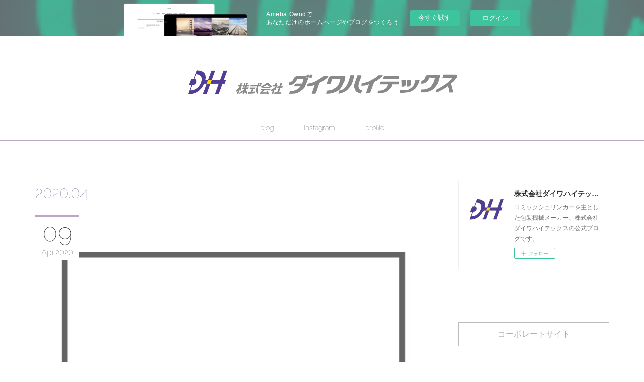

--- FILE ---
content_type: text/html; charset=utf-8
request_url: https://daiwa-hi.amebaownd.com/posts/archives/2020/04
body_size: 9996
content:
<!doctype html>

            <html lang="ja" data-reactroot=""><head><meta charSet="UTF-8"/><meta http-equiv="X-UA-Compatible" content="IE=edge"/><meta name="viewport" content="width=device-width,user-scalable=no,initial-scale=1.0,minimum-scale=1.0,maximum-scale=1.0"/><title data-react-helmet="true">2020年04月の記事一覧 | 株式会社ダイワハイテックス</title><link data-react-helmet="true" rel="canonical" href="https://daiwa-hi.amebaownd.com/posts/archives/2020/04"/><meta name="description" content="2020年4月の一覧。ポスターご用意しました - 4月6日より、在宅勤務にはいりましたダイワハイテックス矢内です。さて、ダイワハイテックスでは在宅での勤務が可能な社員と部門から順次テレワークに移行、シフトを組んで業務を行っております。現状は、お客様にご不便をおかけしないよう消耗品の注文受付・配送・機械のメンテナンスは行っております。ですが、省人・時間短縮で営業を行っている都合上一部ご理解のほどよろしくお願いいたします。↓↓詳細はこちら↓↓"/><meta property="fb:app_id" content="522776621188656"/><meta property="og:url" content="https://blog.daiwa-hi.co.jp/posts/archives/2020/04"/><meta property="og:type" content="website"/><meta property="og:title" content="2020年4月の記事"/><meta property="og:description" content="2020年4月の一覧。ポスターご用意しました - 4月6日より、在宅勤務にはいりましたダイワハイテックス矢内です。さて、ダイワハイテックスでは在宅での勤務が可能な社員と部門から順次テレワークに移行、シフトを組んで業務を行っております。現状は、お客様にご不便をおかけしないよう消耗品の注文受付・配送・機械のメンテナンスは行っております。ですが、省人・時間短縮で営業を行っている都合上一部ご理解のほどよろしくお願いいたします。↓↓詳細はこちら↓↓"/><meta property="og:image" content="https://cdn.amebaowndme.com/madrid-prd/madrid-web/images/sites/211232/40f46eb7dd3708dc337b610ee74d86f2_ebd5dd5cd51de3c7cb9ed1e7e9ff0f91.jpg"/><meta property="og:site_name" content="株式会社ダイワハイテックス"/><meta property="og:locale" content="ja_JP"/><meta name="twitter:card" content="summary"/><meta name="twitter:site" content="@amebaownd"/><meta name="twitter:creator" content="@booker_kun"/><meta name="twitter:title" content="2020年4月の記事 | 株式会社ダイワハイテックス"/><meta name="twitter:description" content="2020年4月の一覧。ポスターご用意しました - 4月6日より、在宅勤務にはいりましたダイワハイテックス矢内です。さて、ダイワハイテックスでは在宅での勤務が可能な社員と部門から順次テレワークに移行、シフトを組んで業務を行っております。現状は、お客様にご不便をおかけしないよう消耗品の注文受付・配送・機械のメンテナンスは行っております。ですが、省人・時間短縮で営業を行っている都合上一部ご理解のほどよろしくお願いいたします。↓↓詳細はこちら↓↓"/><meta name="twitter:image" content="https://cdn.amebaowndme.com/madrid-prd/madrid-web/images/sites/211232/40f46eb7dd3708dc337b610ee74d86f2_ebd5dd5cd51de3c7cb9ed1e7e9ff0f91.jpg"/><link rel="alternate" type="application/rss+xml" title="株式会社ダイワハイテックス" href="https://blog.daiwa-hi.co.jp/rss.xml"/><link rel="alternate" type="application/atom+xml" title="株式会社ダイワハイテックス" href="https://blog.daiwa-hi.co.jp/atom.xml"/><link rel="sitemap" type="application/xml" title="Sitemap" href="/sitemap.xml"/><link href="https://static.amebaowndme.com/madrid-frontend/css/user.min-a66be375c.css" rel="stylesheet" type="text/css"/><link href="https://static.amebaowndme.com/madrid-frontend/css/maggie/index.min-a66be375c.css" rel="stylesheet" type="text/css"/><link rel="icon" href="https://cdn.amebaowndme.com/madrid-prd/madrid-web/images/sites/211232/7e28cbe0cb81d779aea0e7f07cd67fa6_056cc9f92970cbddd3420766a22c78d2.png?width=32&amp;height=32"/><link rel="apple-touch-icon" href="https://cdn.amebaowndme.com/madrid-prd/madrid-web/images/sites/211232/7e28cbe0cb81d779aea0e7f07cd67fa6_056cc9f92970cbddd3420766a22c78d2.png?width=180&amp;height=180"/><style id="site-colors" charSet="UTF-8">.u-nav-clr {
  color: #333333;
}
.u-nav-bdr-clr {
  border-color: #333333;
}
.u-nav-bg-clr {
  background-color: #ffffff;
}
.u-nav-bg-bdr-clr {
  border-color: #ffffff;
}
.u-site-clr {
  color: #333333;
}
.u-base-bg-clr {
  background-color: #ffffff;
}
.u-btn-clr {
  color: #aaaaaa;
}
.u-btn-clr:hover,
.u-btn-clr--active {
  color: rgba(170,170,170, 0.7);
}
.u-btn-clr--disabled,
.u-btn-clr:disabled {
  color: rgba(170,170,170, 0.5);
}
.u-btn-bdr-clr {
  border-color: #bbbbbb;
}
.u-btn-bdr-clr:hover,
.u-btn-bdr-clr--active {
  border-color: rgba(187,187,187, 0.7);
}
.u-btn-bdr-clr--disabled,
.u-btn-bdr-clr:disabled {
  border-color: rgba(187,187,187, 0.5);
}
.u-btn-bg-clr {
  background-color: #bbbbbb;
}
.u-btn-bg-clr:hover,
.u-btn-bg-clr--active {
  background-color: rgba(187,187,187, 0.7);
}
.u-btn-bg-clr--disabled,
.u-btn-bg-clr:disabled {
  background-color: rgba(187,187,187, 0.5);
}
.u-txt-clr {
  color: #333333;
}
.u-txt-clr--lv1 {
  color: rgba(51,51,51, 0.7);
}
.u-txt-clr--lv2 {
  color: rgba(51,51,51, 0.5);
}
.u-txt-clr--lv3 {
  color: rgba(51,51,51, 0.3);
}
.u-txt-bg-clr {
  background-color: #eaeaea;
}
.u-lnk-clr,
.u-clr-area a {
  color: #bba7ca;
}
.u-lnk-clr:visited,
.u-clr-area a:visited {
  color: rgba(187,167,202, 0.7);
}
.u-lnk-clr:hover,
.u-clr-area a:hover {
  color: rgba(187,167,202, 0.5);
}
.u-ttl-blk-clr {
  color: #8b759c;
}
.u-ttl-blk-bdr-clr {
  border-color: #8b759c;
}
.u-ttl-blk-bdr-clr--lv1 {
  border-color: #e7e3eb;
}
.u-bdr-clr {
  border-color: #eeeeee;
}
.u-acnt-bdr-clr {
  border-color: #bba7ca;
}
.u-acnt-bg-clr {
  background-color: #bba7ca;
}
body {
  background-color: #ffffff;
}
blockquote {
  color: rgba(51,51,51, 0.7);
  border-left-color: #eeeeee;
};</style><style id="user-css" charSet="UTF-8">;</style><style media="screen and (max-width: 800px)" id="user-sp-css" charSet="UTF-8">;</style><script>
              (function(i,s,o,g,r,a,m){i['GoogleAnalyticsObject']=r;i[r]=i[r]||function(){
              (i[r].q=i[r].q||[]).push(arguments)},i[r].l=1*new Date();a=s.createElement(o),
              m=s.getElementsByTagName(o)[0];a.async=1;a.src=g;m.parentNode.insertBefore(a,m)
              })(window,document,'script','//www.google-analytics.com/analytics.js','ga');
            </script></head><body id="mdrd-a66be375c" class="u-txt-clr u-base-bg-clr theme-maggie plan-basic  "><noscript><iframe src="//www.googletagmanager.com/ns.html?id=GTM-PXK9MM" height="0" width="0" style="display:none;visibility:hidden"></iframe></noscript><script>
            (function(w,d,s,l,i){w[l]=w[l]||[];w[l].push({'gtm.start':
            new Date().getTime(),event:'gtm.js'});var f=d.getElementsByTagName(s)[0],
            j=d.createElement(s),dl=l!='dataLayer'?'&l='+l:'';j.async=true;j.src=
            '//www.googletagmanager.com/gtm.js?id='+i+dl;f.parentNode.insertBefore(j,f);
            })(window,document, 'script', 'dataLayer', 'GTM-PXK9MM');
            </script><div id="content"><div class="page " data-reactroot=""><div class="page__outer"><div class="page__inner u-base-bg-clr"><aside style="opacity:1 !important;visibility:visible !important;text-indent:0 !important;transform:none !important;display:block !important;position:static !important;padding:0 !important;overflow:visible !important;margin:0 !important"><div class="owndbarHeader  " style="opacity:1 !important;visibility:visible !important;text-indent:0 !important;transform:none !important;display:block !important;position:static !important;padding:0 !important;overflow:visible !important;margin:0 !important"></div></aside><header class="page__header header u-acnt-bdr-clr u-nav-bg-clr"><div class="header__inner"><div class="header__site-info"><div class="header__logo"><div><img alt=""/></div></div></div><nav role="navigation" class="header__nav global-nav u-font js-nav-overflow-criterion is-invisible"><ul class="global-nav__list u-nav-bg-clr u-bdr-clr "><li class="global-nav__item u-bdr-clr js-nav-item " data-item-title="blog" data-item-page-id="669991" data-item-url-path="./"><a target="" class="u-nav-clr u-font" href="/">blog</a></li><li class="global-nav__item u-bdr-clr js-nav-item " data-item-title="Instagram" data-item-page-id="694750" data-item-url-path="./pages/694750/instagram"><a target="" class="u-nav-clr u-font" href="/pages/694750/instagram">Instagram</a></li><li class="global-nav__item u-bdr-clr js-nav-item " data-item-title="profile" data-item-page-id="673433" data-item-url-path="./pages/673433/page_201610061533"><a target="" class="u-nav-clr u-font" href="/pages/673433/page_201610061533">profile</a></li></ul></nav><div class="header__icon header-icon"><span class="header-icon__item u-nav-bdr-clr"></span><span class="header-icon__item u-nav-bdr-clr"></span></div></div></header><div class="page__keyvisual keyvisual"><div style="background-image:url(https://cdn.amebaowndme.com/madrid-prd/madrid-web/images/sites/211232/5cc63b9b32cf3213dd73622417fade22_e5579f73eac68d69b7c2097d42b37ddb.jpg?width=1600)" class="keyvisual__image"></div></div><div class="page__container page-container"><div class="page-container-inner"><div class="page-container__main"><div class="page__content"><div class="page__content-inner u-base-bg-clr"><div role="main" class="page__main page__main--archive"><div class="grid grid--l"><div class="col1-1 col1-1--gtr-l column"><div class="block__outer"><div><div class="heading-lv1"><h1 class="heading-lv1__text u-ttl-blk-clr u-font">2020<!-- -->.<!-- -->04</h1></div></div></div></div></div><div class="section"><div class="block__outer"><div class="blog-list blog-list--main blog-list--grid blog-list--recent u-bdr-clr"><div class="blog-list__inner"><article class="  blog-item--index0 blog-list__item blog-item u-bdr-clr u-acnt-bg-clr"><div class="blog-item__inner"><div class="blog-item__img"><div><img alt=""/></div></div><div class="blog-item__body "><div class="blog-item__title blog-title"><h3 class="blog-title__text"><div><a class="u-txt-clr u-font" href="/posts/8048730">ポスターご用意しました</a></div></h3></div><div><p class="blog-item__text" style="overflow:hidden;text-overflow:inherit;display:inherit;-webkit-box-orient:inherit;-webkit-line-clamp:inherit"><a class="u-txt-clr" href="/posts/8048730">4月6日より、在宅勤務にはいりましたダイワハイテックス矢内です。さて、ダイワハイテックスでは在宅での勤務が可能な社員と部門から順次テレワークに移行、シフトを組んで業務を行っております。現状は、お客様にご不便をおかけしないよう消耗品の注文受付・配送・機械のメンテナンスは行っております。ですが、省人・時間短縮で営業を行っている都合上一部ご理解のほどよろしくお願いいたします。↓↓詳細はこちら↓↓</a></p></div><a class="blog-item__date" href="/posts/8048730"><div class="blog-article__date"><time class="blog-post-date u-acnt-bdr-clr u-font" dateTime="2020-04-09T05:45:17Z"><span class="blog-post-date__day u-txt-clr">09</span><span class="blog-post-date__month u-txt-clr">Apr</span><span class="blog-post-date__year u-txt-clr">2020</span></time></div></a><div class="blog-item__category blog-item-category"><ul class="blog-item-category__list blog-item-category-list u-txt-clr u-txt-clr--lv2"><li class="blog-item-category-list__item"><a class="u-txt-clr u-txt-clr--lv2 u-font" href="/posts/categories/7808773">一</a></li><li class="blog-item-category-list__item"><a class="u-txt-clr u-txt-clr--lv2 u-font" href="/posts/categories/349452">社内行事</a></li></ul></div></div></div></article></div></div><div><div class="pagination pagination--type03"><ul class="pagination__list"><li class="pagination__item pagination__item--prev pagination__item--hide"><a class="u-txt-clr u-txt-clr--lv2" href="/posts/archives/2020/04/page/-1?type=grid"><span aria-hidden="true" class="icon icon--disclosure-l3"></span></a></li><li class="pagination__item pagination__item--next pagination__item--hide"><a class="u-txt-clr u-txt-clr--lv2" href="/posts/archives/2020/04/page/1?type=grid"><span aria-hidden="true" class="icon icon--disclosure-r3"></span></a></li></ul></div></div></div></div></div></div></div></div><aside class="page-container__side page-container__side--east"><div class="complementary-outer complementary-outer--slot11"><div class="complementary complementary--siteFollow complementary--sidebar"><div class="block-type--siteFollow"><div class="site-follow u-bdr-clr"><div class="site-follow__img"><div><img alt=""/></div></div><div class="site-follow__body"><p class="site-follow__title u-txt-clr"><span class="site-follow__title-inner ">株式会社ダイワハイテックス</span></p><p class="site-follow__text u-txt-clr u-txt-clr--lv1">コミックシュリンカーを主とした包装機械メーカー、株式会社ダイワハイテックスの公式ブログです。</p><div class="site-follow__btn-outer"><button class="site-follow__btn site-follow__btn--yet"><div class="site-follow__btn-text"><span aria-hidden="true" class="site-follow__icon icon icon--plus"></span>フォロー</div></button></div></div></div></div></div><div class="complementary complementary--facebook complementary--sidebar"><div class="block-type--facebook"><div class="facebook"></div></div></div><div class="complementary complementary--button complementary--sidebar"><div class="block-type--button"><div class="btn btn--center"><a target="_blank" class="btn__item u-btn-bdr-clr u-btn-clr u-font btn__item--m" href="http://www.daiwa-hi.co.jp/">コーポレートサイト</a></div></div></div><div class="complementary complementary--postsCategory complementary--sidebar"><div class="block-type--postsCategory"></div></div><div class="complementary complementary--postsArchive complementary--sidebar"><div class="block-type--postsArchive"></div></div><div class="complementary complementary--post complementary--sidebar"><div class="block-type--post"><div class=""><div><h4 class="complementary__heading u-ttl-blk-clr u-font">記事一覧</h4></div><div class="blog-list blog-list--summary blog-list--sidebarm blog-list--recent u-bdr-clr"><div class="blog-list__inner"></div></div></div></div></div><div class="complementary complementary--keywordSearch complementary--sidebar"><div class="block-type--keywordSearch"><div class="block-type--keyword-search"><div class="keyword-search u-bdr-clr"><form action="" name="keywordSearchForm0" novalidate=""><label for="keyword-search-0" aria-hidden="true" class="keyword-search__icon icon icon--search3"></label><input type="search" id="keyword-search-0" placeholder="キーワードを入力" name="keyword" maxLength="100" class="keyword-search__input"/></form></div></div></div></div><div class="pswp" tabindex="-1" role="dialog" aria-hidden="true"><div class="pswp__bg"></div><div class="pswp__scroll-wrap"><div class="pswp__container"><div class="pswp__item"></div><div class="pswp__item"></div><div class="pswp__item"></div></div><div class="pswp__ui pswp__ui--hidden"><div class="pswp__top-bar"><div class="pswp__counter"></div><button class="pswp__button pswp__button--close" title="Close (Esc)"></button><button class="pswp__button pswp__button--share" title="Share"></button><button class="pswp__button pswp__button--fs" title="Toggle fullscreen"></button><button class="pswp__button pswp__button--zoom" title="Zoom in/out"></button><div class="pswp__preloader"><div class="pswp__preloader__icn"><div class="pswp__preloader__cut"><div class="pswp__preloader__donut"></div></div></div></div></div><div class="pswp__share-modal pswp__share-modal--hidden pswp__single-tap"><div class="pswp__share-tooltip"></div></div><div class="pswp__button pswp__button--close pswp__close"><span class="pswp__close__item pswp__close"></span><span class="pswp__close__item pswp__close"></span></div><div class="pswp__bottom-bar"><button class="pswp__button pswp__button--arrow--left js-lightbox-arrow" title="Previous (arrow left)"></button><button class="pswp__button pswp__button--arrow--right js-lightbox-arrow" title="Next (arrow right)"></button></div><div class=""><div class="pswp__caption"><div class="pswp__caption"></div><div class="pswp__caption__link"><a class="js-link"></a></div></div></div></div></div></div></div></aside></div></div><aside style="opacity:1 !important;visibility:visible !important;text-indent:0 !important;transform:none !important;display:block !important;position:static !important;padding:0 !important;overflow:visible !important;margin:0 !important"><div class="owndbar" style="opacity:1 !important;visibility:visible !important;text-indent:0 !important;transform:none !important;display:block !important;position:static !important;padding:0 !important;overflow:visible !important;margin:0 !important"></div></aside><footer role="contentinfo" class="page__footer footer" style="opacity:1 !important;visibility:visible !important;text-indent:0 !important;overflow:visible !important;position:static !important"><div class="footer__inner u-bdr-clr " style="opacity:1 !important;visibility:visible !important;text-indent:0 !important;overflow:visible !important;display:block !important;transform:none !important"><div class="footer__item u-bdr-clr" style="opacity:1 !important;visibility:visible !important;text-indent:0 !important;overflow:visible !important;display:block !important;transform:none !important"><p class="footer__copyright u-font"><small class="u-txt-clr u-txt-clr--lv2 u-font" style="color:rgba(51,51,51, 0.5) !important">© DAIWA HIGHTECHS co., ltd.</small></p><div class="powered-by"><a href="https://www.amebaownd.com" class="powered-by__link"><span class="powered-by__text">Powered by</span><span class="powered-by__logo">AmebaOwnd</span><span class="powered-by__text">無料でホームページをつくろう</span></a></div></div></div></footer></div></div><div class="toast"></div></div></div><img src="//sy.ameblo.jp/sync/?org=sy.amebaownd.com" alt="" style="display:none" width="1" height="1"/><script charSet="UTF-8">window.mdrdEnv="prd";</script><script charSet="UTF-8">window.INITIAL_STATE={"authenticate":{"authCheckCompleted":false,"isAuthorized":false},"blogPostReblogs":{},"category":{},"currentSite":{"fetching":false,"status":null,"site":{}},"shopCategory":{},"categories":{},"notifications":{},"page":{},"paginationTitle":{},"postArchives":{},"postComments":{"submitting":false,"postStatus":null},"postDetail":{},"postList":{"postList-limit:12-page:1-siteId:211232-yearMonth:202004":{"fetching":false,"loaded":true,"meta":{"code":200,"pagination":{"total":1,"offset":0,"limit":12,"cursors":{"after":"","before":""}}},"data":[{"id":"8048730","userId":"304835","siteId":"211232","status":"publish","title":"ポスターご用意しました","contents":[{"type":"text","format":"html","value":"\u003Cp\u003E4月6日より、在宅勤務にはいりました\u003Cbr\u003Eダイワハイテックス矢内です。\u003C\u002Fp\u003E\u003Cp\u003E\u003Cbr\u003E\u003C\u002Fp\u003E\u003Cp\u003Eさて、ダイワハイテックスでは在宅での勤務が可能な社員と部門から\u003Cbr\u003E\u003C\u002Fp\u003E\u003Cp\u003E順次テレワークに移行、シフトを組んで業務を行っております。\u003C\u002Fp\u003E\u003Cp\u003E\u003Cbr\u003E\u003C\u002Fp\u003E\u003Cp class=\"\"\u003E現状は、お客様にご不便をおかけしないよう\u003Cbr\u003E消耗品の注文受付・配送・機械のメンテナンスは行っております。\u003Cbr\u003E\u003Cbr\u003E\u003C\u002Fp\u003E\u003Cp class=\"\"\u003Eですが、省人・時間短縮で営業を行っている都合上\u003Cbr\u003E一部ご理解のほどよろしくお願いいたします。\u003Cbr\u003E↓↓詳細はこちら↓↓\u003C\u002Fp\u003E"},{"type":"quote","provider":"www.daiwa-book.jp","url":"http:\u002F\u002Fwww.daiwa-book.jp\u002Fnews.html","json":{"thumbnail":"http:\u002F\u002Fwww.daiwa-book.jp\u002Fdcms_media\u002Fimage\u002Fcommon\u002Flogo.png","provider":"www.daiwa-book.jp","url":"http:\u002F\u002Fwww.daiwa-book.jp\u002Fnews.html","title":"ニュースリリース│店舗支援ソリューションサイト「ショッピィ」｜ダイワハイテックス","description":"ニュースリリース｜ショッピィは、書店をはじめコンビニやスーパー、学校、図書館などの運営を支援するソリューションサイトです。コミックシュリンカー、防犯システム、ブッカー君、販促ツールなど多様なアイテムで、お客様の業務を支援します。"},"html":""},{"type":"text","format":"html","value":"\u003Cp\u003E\u003Cbr\u003E\u003C\u002Fp\u003E\u003Cp class=\"\"\u003Eそして、開店されている書店様に向けて\u003Cbr\u003E少しでもお役に立てないかと考え、店頭ポスターを作成いたしました。\u003C\u002Fp\u003E\u003Cp\u003E\u003Cbr\u003E\u003C\u002Fp\u003E\u003Cp\u003E無料配布ですので、ダウンロードいただき自由にご活用いただければ幸いです。\u003Cbr\u003Eレジ周りや店内・児童書コーナーで使えるような内容としています。\u003C\u002Fp\u003E\u003Cp\u003E\u003Cbr\u003E\u003C\u002Fp\u003E"},{"type":"image","fit":true,"scale":0.5,"align":"","url":"https:\u002F\u002Fcdn.amebaowndme.com\u002Fmadrid-prd\u002Fmadrid-web\u002Fimages\u002Fsites\u002F211232\u002F40f46eb7dd3708dc337b610ee74d86f2_ebd5dd5cd51de3c7cb9ed1e7e9ff0f91.jpg","link":"","width":596,"height":843,"target":"_self"},{"type":"image","fit":true,"scale":0.5,"align":"","url":"https:\u002F\u002Fcdn.amebaowndme.com\u002Fmadrid-prd\u002Fmadrid-web\u002Fimages\u002Fsites\u002F211232\u002Fbd662986c6a9097c98a9733916f0f607_f0f1f38e72b1b2942d0e5d6ec4f36319.jpg","link":"","width":595,"height":842,"target":"_self"},{"type":"text","format":"html","value":"\u003Cp class=\"\"\u003Eダウンロードはこちらからお願いします。\u003Cbr\u003E\u003C\u002Fp\u003E"},{"type":"quote","provider":"www.daiwa-book.jp","url":"http:\u002F\u002Fwww.daiwa-book.jp\u002Fnews\u002F200409.html","json":{"thumbnail":"http:\u002F\u002Fwww.daiwa-book.jp\u002Fnews\u002Fdcms_media\u002Fimage\u002Fcommon\u002Flogo.png","provider":"www.daiwa-book.jp","url":"http:\u002F\u002Fwww.daiwa-book.jp\u002Fnews\u002F200409.html","title":"本屋さん向けソーシャルディスタンス啓発ポスター","description":"”店頭張り出し用のポスターをご用意いたしました。印刷してご自由にお使いください。ご要望もお待ちしております。”"},"html":""},{"type":"text","format":"html","value":"\u003Cp class=\"\"\u003E\u003Cbr\u003E\u003C\u002Fp\u003E\u003Cp class=\"\"\u003E作りながら、営業を後押しするみたいで若干の心苦しさも感じつつ…\u003Cbr\u003E\u003Cbr\u003E\u003C\u002Fp\u003E\u003Cp\u003Eソーシャルディスタンスなのか、ソーシャルディスタンシングなのかも悩みつつ\u003Cbr\u003Eまずは聞きなじみのある言葉で作成いたしました。\u003C\u002Fp\u003E\u003Cp\u003E\u003Cbr\u003E\u003C\u002Fp\u003E\u003Cp\u003Eこのほか、こんな言葉で作ってほしい、\u003Cbr\u003Eこのロゴを入れて欲しいなどなど、ご要望がございましたら、\u003Cbr\u003E担当社員またはお問い合わせフォームなどからお申し付けくださいませ。\u003C\u002Fp\u003E\u003Cp class=\"\"\u003E\u003Cbr\u003E\u003C\u002Fp\u003E\u003Cp class=\"\"\u003Eこんな時に、お声がけいただけなければ“お客様相談係”という名を\u003Cbr\u003E名乗っている意味がないので、なんでもお申し付けくださいませ！！\u003C\u002Fp\u003E"}],"urlPath":"","publishedUrl":"https:\u002F\u002Fblog.daiwa-hi.co.jp\u002Fposts\u002F8048730","ogpDescription":"","ogpImageUrl":"","contentFiltered":"","viewCount":0,"commentCount":0,"reblogCount":0,"prevBlogPost":{"id":"0","title":"","summary":"","imageUrl":"","publishedAt":"0001-01-01T00:00:00Z"},"nextBlogPost":{"id":"0","title":"","summary":"","imageUrl":"","publishedAt":"0001-01-01T00:00:00Z"},"rebloggedPost":false,"blogCategories":[{"id":"7808773","siteId":"211232","label":"一","publishedCount":29,"createdAt":"2023-04-13T03:31:28Z","updatedAt":"2023-04-13T03:31:28Z"},{"id":"349452","siteId":"211232","label":"社内行事","publishedCount":17,"createdAt":"2016-10-17T02:41:55Z","updatedAt":"2016-10-17T02:41:55Z"}],"user":{"id":"304835","nickname":"株式会社ダイワハイテックス","description":"","official":false,"photoUrl":"https:\u002F\u002Fprofile-api.ameba.jp\u002Fv2\u002Fas\u002Fjbae614c61d51258a1818329043fe0fd5c222310\u002FprofileImage?cat=300","followingCount":2,"createdAt":"2016-10-04T05:27:53Z","updatedAt":"2025-11-19T00:35:06Z"},"updateUser":{"id":"304835","nickname":"株式会社ダイワハイテックス","description":"","official":false,"photoUrl":"https:\u002F\u002Fprofile-api.ameba.jp\u002Fv2\u002Fas\u002Fjbae614c61d51258a1818329043fe0fd5c222310\u002FprofileImage?cat=300","followingCount":2,"createdAt":"2016-10-04T05:27:53Z","updatedAt":"2025-11-19T00:35:06Z"},"comments":{"pagination":{"total":0,"offset":0,"limit":3,"cursors":{"after":"","before":""}},"data":[]},"publishedAt":"2020-04-09T05:45:17Z","createdAt":"2020-04-09T05:45:17Z","updatedAt":"2023-04-13T03:36:21Z","version":3}]}},"shopList":{},"shopItemDetail":{},"pureAd":{},"keywordSearch":{},"proxyFrame":{"loaded":false},"relatedPostList":{},"route":{"route":{"path":"\u002Fposts\u002Farchives\u002F:yyyy\u002F:mm","component":function ArchivePage() {
      _classCallCheck(this, ArchivePage);

      return _possibleConstructorReturn(this, (ArchivePage.__proto__ || Object.getPrototypeOf(ArchivePage)).apply(this, arguments));
    },"route":{"id":"0","type":"blog_post_archive","idForType":"0","title":"","urlPath":"\u002Fposts\u002Farchives\u002F:yyyy\u002F:mm","isHomePage":false}},"params":{"yyyy":"2020","mm":"04"},"location":{"pathname":"\u002Fposts\u002Farchives\u002F2020\u002F04","search":"","hash":"","action":"POP","key":"gb6lvi","query":{}}},"siteConfig":{"tagline":"コミックシュリンカーを主とした包装機械メーカー、株式会社ダイワハイテックスの公式ブログです。","title":"株式会社ダイワハイテックス","copyright":"© DAIWA HIGHTECHS co., ltd.","iconUrl":"https:\u002F\u002Fcdn.amebaowndme.com\u002Fmadrid-prd\u002Fmadrid-web\u002Fimages\u002Fsites\u002F211232\u002Fbfc7e0227b6832cdafaa91fcd4ed428c_de1c48ae75051b1374a9dea5a76a1e4d.png","logoUrl":"https:\u002F\u002Fcdn.amebaowndme.com\u002Fmadrid-prd\u002Fmadrid-web\u002Fimages\u002Fsites\u002F211232\u002Fcd2bd6128eb0b9da9a36f7815047f813_6838312e614b3190af23d503fe09bd2f.png","coverImageUrl":"https:\u002F\u002Fcdn.amebaowndme.com\u002Fmadrid-prd\u002Fmadrid-web\u002Fimages\u002Fsites\u002F211232\u002F5cc63b9b32cf3213dd73622417fade22_e5579f73eac68d69b7c2097d42b37ddb.jpg","homePageId":"669991","siteId":"211232","siteCategoryIds":[371,383],"themeId":"13","theme":"maggie","shopId":"","openedShop":false,"shop":{"law":{"userType":"","corporateName":"","firstName":"","lastName":"","zipCode":"","prefecture":"","address":"","telNo":"","aboutContact":"","aboutPrice":"","aboutPay":"","aboutService":"","aboutReturn":""},"privacyPolicy":{"operator":"","contact":"","collectAndUse":"","restrictionToThirdParties":"","supervision":"","disclosure":"","cookie":""}},"user":{"id":"304835","nickname":"株式会社ダイワハイテックス","photoUrl":"","createdAt":"2016-10-04T05:27:53Z","updatedAt":"2025-11-19T00:35:06Z"},"commentApproval":"accept","plan":{"id":"1","name":"Free","ownd_header":false,"powered_by":false,"pure_ads":false},"verifiedType":"general","navigations":[{"title":"blog","urlPath":".\u002F","target":"_self","pageId":"669991"},{"title":"Instagram","urlPath":".\u002Fpages\u002F694750\u002Finstagram","target":"_self","pageId":"694750"},{"title":"profile","urlPath":".\u002Fpages\u002F673433\u002Fpage_201610061533","target":"_self","pageId":"673433"}],"routings":[{"id":"0","type":"blog","idForType":"0","title":"","urlPath":"\u002Fposts\u002Fpage\u002F:page_num","isHomePage":false},{"id":"0","type":"blog_post_archive","idForType":"0","title":"","urlPath":"\u002Fposts\u002Farchives\u002F:yyyy\u002F:mm","isHomePage":false},{"id":"0","type":"blog_post_archive","idForType":"0","title":"","urlPath":"\u002Fposts\u002Farchives\u002F:yyyy\u002F:mm\u002Fpage\u002F:page_num","isHomePage":false},{"id":"0","type":"blog_post_category","idForType":"0","title":"","urlPath":"\u002Fposts\u002Fcategories\u002F:category_id","isHomePage":false},{"id":"0","type":"blog_post_category","idForType":"0","title":"","urlPath":"\u002Fposts\u002Fcategories\u002F:category_id\u002Fpage\u002F:page_num","isHomePage":false},{"id":"0","type":"author","idForType":"0","title":"","urlPath":"\u002Fauthors\u002F:user_id","isHomePage":false},{"id":"0","type":"author","idForType":"0","title":"","urlPath":"\u002Fauthors\u002F:user_id\u002Fpage\u002F:page_num","isHomePage":false},{"id":"0","type":"blog_post_category","idForType":"0","title":"","urlPath":"\u002Fposts\u002Fcategory\u002F:category_id","isHomePage":false},{"id":"0","type":"blog_post_category","idForType":"0","title":"","urlPath":"\u002Fposts\u002Fcategory\u002F:category_id\u002Fpage\u002F:page_num","isHomePage":false},{"id":"0","type":"blog_post_detail","idForType":"0","title":"","urlPath":"\u002Fposts\u002F:blog_post_id","isHomePage":false},{"id":"0","type":"keywordSearch","idForType":"0","title":"","urlPath":"\u002Fsearch\u002Fq\u002F:query","isHomePage":false},{"id":"0","type":"keywordSearch","idForType":"0","title":"","urlPath":"\u002Fsearch\u002Fq\u002F:query\u002Fpage\u002F:page_num","isHomePage":false},{"id":"770290","type":"static","idForType":"0","title":"ブッカー君の部屋","urlPath":"\u002Fpages\u002F770290\u002F","isHomePage":false},{"id":"770290","type":"static","idForType":"0","title":"ブッカー君の部屋","urlPath":"\u002Fpages\u002F770290\u002F:url_path","isHomePage":false},{"id":"767554","type":"static","idForType":"0","title":"ページ","urlPath":"\u002Fpages\u002F767554\u002F","isHomePage":false},{"id":"767554","type":"static","idForType":"0","title":"ページ","urlPath":"\u002Fpages\u002F767554\u002F:url_path","isHomePage":false},{"id":"706210","type":"static","idForType":"0","title":"ページ","urlPath":"\u002Fpages\u002F706210\u002F","isHomePage":false},{"id":"706210","type":"static","idForType":"0","title":"ページ","urlPath":"\u002Fpages\u002F706210\u002F:url_path","isHomePage":false},{"id":"694921","type":"static","idForType":"0","title":"ページ","urlPath":"\u002Fpages\u002F694921\u002F","isHomePage":false},{"id":"694921","type":"static","idForType":"0","title":"ページ","urlPath":"\u002Fpages\u002F694921\u002F:url_path","isHomePage":false},{"id":"694750","type":"instagramAlbum","idForType":"16609","title":"Instagram","urlPath":"\u002Fpages\u002F694750\u002F","isHomePage":false},{"id":"694750","type":"instagramAlbum","idForType":"16609","title":"Instagram","urlPath":"\u002Fpages\u002F694750\u002F:url_path","isHomePage":false},{"id":"694750","type":"instagramAlbum","idForType":"16609","title":"Instagram","urlPath":"\u002Finstagram_photos\u002Fpage\u002F:page_num","isHomePage":false},{"id":"673433","type":"static","idForType":"0","title":"profile","urlPath":"\u002Fpages\u002F673433\u002F","isHomePage":false},{"id":"673433","type":"static","idForType":"0","title":"profile","urlPath":"\u002Fpages\u002F673433\u002F:url_path","isHomePage":false},{"id":"670030","type":"static","idForType":"0","title":"Blog","urlPath":"\u002Fpages\u002F670030\u002F","isHomePage":false},{"id":"670030","type":"static","idForType":"0","title":"Blog","urlPath":"\u002Fpages\u002F670030\u002F:url_path","isHomePage":false},{"id":"669991","type":"blog","idForType":"0","title":"blog","urlPath":"\u002Fpages\u002F669991\u002F","isHomePage":true},{"id":"669991","type":"blog","idForType":"0","title":"blog","urlPath":"\u002Fpages\u002F669991\u002F:url_path","isHomePage":true},{"id":"669991","type":"blog","idForType":"0","title":"blog","urlPath":"\u002F","isHomePage":true}],"siteColors":{"navigationBackground":"#ffffff","navigationText":"#333333","siteTitleText":"#333333","background":"#ffffff","buttonBackground":"#bbbbbb","buttonText":"#aaaaaa","text":"#333333","link":"#bba7ca","titleBlock":"#8b759c","border":"#eeeeee","accent":"#bba7ca"},"wovnioAttribute":"","useAuthorBlock":false,"twitterHashtags":"ダイワハイテックス,面白い中小企業,新卒採用,ユニークな会社,採用担当,コンビニ,書店,本屋,本,シュリンカー,ニッチ,オススメ商品","createdAt":"2016-10-04T05:28:40Z","seoTitle":"株式会社ダイワハイテックス公式ブログ","isPreview":false,"siteCategory":[{"id":"371","label":"会社や団体"},{"id":"383","label":"建設・製造"}],"previewPost":null,"previewShopItem":null,"hasAmebaIdConnection":false,"serverTime":"2026-01-20T14:58:58Z","complementaries":{"1":{"contents":{"layout":{"rows":[{"columns":[{"blocks":[]}]}]}},"created_at":"2016-10-06T00:48:31Z","updated_at":"2017-02-14T06:16:36Z"},"2":{"contents":{"layout":{"rows":[{"columns":[{"blocks":[{"type":"shareButton","design":"filled","providers":["facebook","twitter","line"]},{"type":"relatedPosts","layoutType":"listl","showHeading":true,"heading":"関連記事","limit":3},{"type":"postPrevNext","showImage":true}]}]}]}},"created_at":"2016-10-04T05:28:40Z","updated_at":"2017-02-14T06:16:36Z"},"3":{"contents":{"layout":{"rows":[{"columns":[{"blocks":[]}]}]}},"created_at":"2016-10-06T00:48:31Z","updated_at":"2017-02-14T06:16:36Z"},"4":{"contents":{"layout":{"rows":[{"columns":[{"blocks":[]}]}]}},"created_at":"2016-10-06T00:48:31Z","updated_at":"2017-02-14T06:16:36Z"},"11":{"contents":{"layout":{"rows":[{"columns":[{"blocks":[{"type":"siteFollow","description":""},{"id":"daiwahightechs","name":"コミックシュリンカー／通販物流包装機のダイワハイテックス","type":"facebook","html":"\n\t\t\u003Cdiv class=\"fb-page\" data-href=\"https:\u002F\u002Fwww.facebook.com\u002Fdaiwahightechs\" data-width=\"300\"  data-small-header=\"false\" data-adapt-container-width=\"false\" data-hide-cover=\"false\" data-show-facepile=\"false\" data-show-posts=\"true\"\u003E\u003Cdiv class=\"fb-xfbml-parse-ignore\"\u003E\u003Cblockquote cite=\"https:\u002F\u002Fwww.facebook.com\u002Fdaiwahightechs\"\u003E\u003Ca href=\"https:\u002F\u002Fwww.facebook.com\u002Fdaiwahightechs\"\u003E\u003C\u002Fa\u003E\u003C\u002Fblockquote\u003E\u003C\u002Fdiv\u003E\u003C\u002Fdiv\u003E","url":"https:\u002F\u002Fwww.facebook.com\u002Fdaiwahightechs","showPosts":true,"showFaces":false,"width":300,"height":300},{"type":"button","title":"コーポレートサイト","align":"center","size":"m","target":"_blank","url":"http:\u002F\u002Fwww.daiwa-hi.co.jp\u002F"},{"type":"postsCategory","heading":"カテゴリ","showHeading":true,"showCount":true,"design":"tagcloud"},{"type":"postsArchive","heading":"アーカイブ","showHeading":true,"design":"accordion"},{"type":"post","mode":"summary","title":"記事一覧","buttonTitle":"","limit":5,"layoutType":"sidebarm","categoryIds":"","showTitle":true,"showButton":true,"sortType":"recent"},{"type":"keywordSearch","heading":"","showHeading":false}]}]}]}},"created_at":"2016-10-04T05:28:40Z","updated_at":"2016-12-22T04:50:44Z"}},"siteColorsCss":".u-nav-clr {\n  color: #333333;\n}\n.u-nav-bdr-clr {\n  border-color: #333333;\n}\n.u-nav-bg-clr {\n  background-color: #ffffff;\n}\n.u-nav-bg-bdr-clr {\n  border-color: #ffffff;\n}\n.u-site-clr {\n  color: #333333;\n}\n.u-base-bg-clr {\n  background-color: #ffffff;\n}\n.u-btn-clr {\n  color: #aaaaaa;\n}\n.u-btn-clr:hover,\n.u-btn-clr--active {\n  color: rgba(170,170,170, 0.7);\n}\n.u-btn-clr--disabled,\n.u-btn-clr:disabled {\n  color: rgba(170,170,170, 0.5);\n}\n.u-btn-bdr-clr {\n  border-color: #bbbbbb;\n}\n.u-btn-bdr-clr:hover,\n.u-btn-bdr-clr--active {\n  border-color: rgba(187,187,187, 0.7);\n}\n.u-btn-bdr-clr--disabled,\n.u-btn-bdr-clr:disabled {\n  border-color: rgba(187,187,187, 0.5);\n}\n.u-btn-bg-clr {\n  background-color: #bbbbbb;\n}\n.u-btn-bg-clr:hover,\n.u-btn-bg-clr--active {\n  background-color: rgba(187,187,187, 0.7);\n}\n.u-btn-bg-clr--disabled,\n.u-btn-bg-clr:disabled {\n  background-color: rgba(187,187,187, 0.5);\n}\n.u-txt-clr {\n  color: #333333;\n}\n.u-txt-clr--lv1 {\n  color: rgba(51,51,51, 0.7);\n}\n.u-txt-clr--lv2 {\n  color: rgba(51,51,51, 0.5);\n}\n.u-txt-clr--lv3 {\n  color: rgba(51,51,51, 0.3);\n}\n.u-txt-bg-clr {\n  background-color: #eaeaea;\n}\n.u-lnk-clr,\n.u-clr-area a {\n  color: #bba7ca;\n}\n.u-lnk-clr:visited,\n.u-clr-area a:visited {\n  color: rgba(187,167,202, 0.7);\n}\n.u-lnk-clr:hover,\n.u-clr-area a:hover {\n  color: rgba(187,167,202, 0.5);\n}\n.u-ttl-blk-clr {\n  color: #8b759c;\n}\n.u-ttl-blk-bdr-clr {\n  border-color: #8b759c;\n}\n.u-ttl-blk-bdr-clr--lv1 {\n  border-color: #e7e3eb;\n}\n.u-bdr-clr {\n  border-color: #eeeeee;\n}\n.u-acnt-bdr-clr {\n  border-color: #bba7ca;\n}\n.u-acnt-bg-clr {\n  background-color: #bba7ca;\n}\nbody {\n  background-color: #ffffff;\n}\nblockquote {\n  color: rgba(51,51,51, 0.7);\n  border-left-color: #eeeeee;\n}","siteFont":{"id":"22","name":"Raleway"},"siteCss":"","siteSpCss":"","meta":{"Title":"2020年4月の記事 | 株式会社ダイワハイテックス公式ブログ","Description":"2020年4月の一覧。ポスターご用意しました - 4月6日より、在宅勤務にはいりましたダイワハイテックス矢内です。さて、ダイワハイテックスでは在宅での勤務が可能な社員と部門から順次テレワークに移行、シフトを組んで業務を行っております。現状は、お客様にご不便をおかけしないよう消耗品の注文受付・配送・機械のメンテナンスは行っております。ですが、省人・時間短縮で営業を行っている都合上一部ご理解のほどよろしくお願いいたします。↓↓詳細はこちら↓↓","Keywords":"","Noindex":false,"Nofollow":false,"CanonicalUrl":"https:\u002F\u002Fblog.daiwa-hi.co.jp\u002Fposts\u002Farchives\u002F2020\u002F04","AmpHtml":"","DisabledFragment":false,"OgMeta":{"Type":"website","Title":"2020年4月の記事","Description":"2020年4月の一覧。ポスターご用意しました - 4月6日より、在宅勤務にはいりましたダイワハイテックス矢内です。さて、ダイワハイテックスでは在宅での勤務が可能な社員と部門から順次テレワークに移行、シフトを組んで業務を行っております。現状は、お客様にご不便をおかけしないよう消耗品の注文受付・配送・機械のメンテナンスは行っております。ですが、省人・時間短縮で営業を行っている都合上一部ご理解のほどよろしくお願いいたします。↓↓詳細はこちら↓↓","Image":"https:\u002F\u002Fcdn.amebaowndme.com\u002Fmadrid-prd\u002Fmadrid-web\u002Fimages\u002Fsites\u002F211232\u002F40f46eb7dd3708dc337b610ee74d86f2_ebd5dd5cd51de3c7cb9ed1e7e9ff0f91.jpg","SiteName":"株式会社ダイワハイテックス","Locale":"ja_JP"},"DeepLinkMeta":{"Ios":{"Url":"","AppStoreId":"","AppName":""},"Android":{"Url":"","AppName":"","Package":""},"WebUrl":""},"TwitterCard":{"Type":"summary","Site":"@amebaownd","Creator":"@booker_kun","Title":"2020年4月の記事 | 株式会社ダイワハイテックス","Description":"2020年4月の一覧。ポスターご用意しました - 4月6日より、在宅勤務にはいりましたダイワハイテックス矢内です。さて、ダイワハイテックスでは在宅での勤務が可能な社員と部門から順次テレワークに移行、シフトを組んで業務を行っております。現状は、お客様にご不便をおかけしないよう消耗品の注文受付・配送・機械のメンテナンスは行っております。ですが、省人・時間短縮で営業を行っている都合上一部ご理解のほどよろしくお願いいたします。↓↓詳細はこちら↓↓","Image":"https:\u002F\u002Fcdn.amebaowndme.com\u002Fmadrid-prd\u002Fmadrid-web\u002Fimages\u002Fsites\u002F211232\u002F40f46eb7dd3708dc337b610ee74d86f2_ebd5dd5cd51de3c7cb9ed1e7e9ff0f91.jpg"},"TwitterAppCard":{"CountryCode":"","IPhoneAppId":"","AndroidAppPackageName":"","CustomUrl":""},"SiteName":"株式会社ダイワハイテックス","ImageUrl":"https:\u002F\u002Fcdn.amebaowndme.com\u002Fmadrid-prd\u002Fmadrid-web\u002Fimages\u002Fsites\u002F211232\u002F40f46eb7dd3708dc337b610ee74d86f2_ebd5dd5cd51de3c7cb9ed1e7e9ff0f91.jpg","FacebookAppId":"522776621188656","InstantArticleId":"","FaviconUrl":"https:\u002F\u002Fcdn.amebaowndme.com\u002Fmadrid-prd\u002Fmadrid-web\u002Fimages\u002Fsites\u002F211232\u002F7e28cbe0cb81d779aea0e7f07cd67fa6_056cc9f92970cbddd3420766a22c78d2.png?width=32&height=32","AppleTouchIconUrl":"https:\u002F\u002Fcdn.amebaowndme.com\u002Fmadrid-prd\u002Fmadrid-web\u002Fimages\u002Fsites\u002F211232\u002F7e28cbe0cb81d779aea0e7f07cd67fa6_056cc9f92970cbddd3420766a22c78d2.png?width=180&height=180","RssItems":[{"title":"株式会社ダイワハイテックス","url":"https:\u002F\u002Fblog.daiwa-hi.co.jp\u002Frss.xml"}],"AtomItems":[{"title":"株式会社ダイワハイテックス","url":"https:\u002F\u002Fblog.daiwa-hi.co.jp\u002Fatom.xml"}]},"googleConfig":{"TrackingCode":"UA-85284340-1","SiteVerificationCode":""},"lanceTrackingUrl":"\u002F\u002Fsy.ameblo.jp\u002Fsync\u002F?org=sy.amebaownd.com","FRM_ID_SIGNUP":"c.ownd-sites_r.ownd-sites_211232","landingPageParams":{"domain":"daiwa-hi.amebaownd.com","protocol":"https","urlPath":"\u002Fposts\u002Farchives\u002F2020\u002F04"}},"siteFollow":{},"siteServiceTokens":{},"snsFeed":{},"toastMessages":{"messages":[]},"user":{"loaded":false,"me":{}},"userSites":{"fetching":null,"sites":[]},"userSiteCategories":{}};</script><script src="https://static.amebaowndme.com/madrid-metro/js/maggie-c961039a0e890b88fbda.js" charSet="UTF-8"></script><style charSet="UTF-8">    @font-face {
      font-family: 'Raleway';
      src: url('https://static.amebaowndme.com/madrid-frontend/fonts/userfont/Raleway.woff2');
    }
    .u-font {
      font-family: "Raleway", "Helvetica", "ヒラギノ角ゴ ProN W3", "Hiragino Kaku Gothic ProN", sans-serif;
    }  </style></body></html>